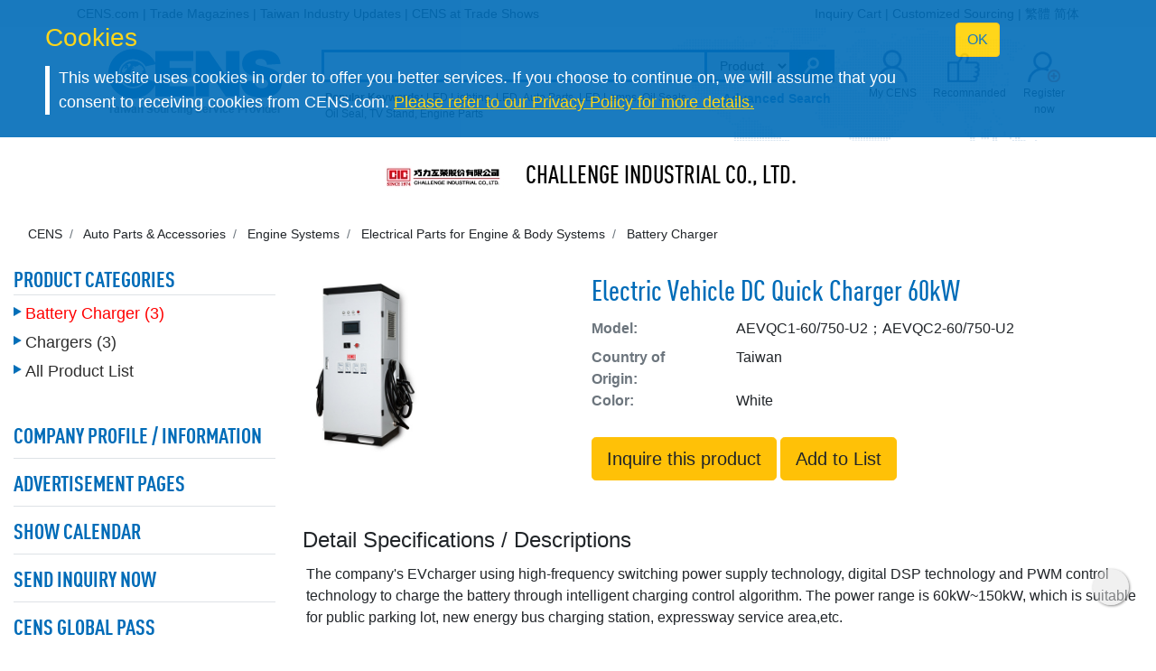

--- FILE ---
content_type: text/html
request_url: https://www.cens.com/cens/html/en/product/product_main_182444.html
body_size: 14668
content:





<!DOCTYPE html>
<html lang="en">
<head>
	<meta charset="UTF-8">
	<meta http-equiv="X-UA-Compatible" content="IE=edge">
	<meta name="viewport" content="width=device-width, initial-scale=1.0">
	<meta http-equiv="Expires" Content="-1">
	<meta name="google-translate-customization" content="792d824337b61f10-00af9d384de5527f-g5d09adac2da10855-c">
	<title>Electric Vehicle DC Quick Charger  60kW | Battery Charger | Electrical Parts for Engine & Body Systems | Engine Systems | Auto Parts & Accessories | CENS.com</title>
    <meta name="description" content="Electric Vehicle DC Quick Charger  60kW, Model: AEVQC1-60/750-U2；AEVQC2-60/750-U2, The company&#39;s EVcharger using high-frequency switching power supply technology, digital DSP technology and PWM control technology to charge the battery through intelligent charging control algorithm. The power range is 60kW~150kW, which is suitable for public parking lot, new energy bus charging station, expressway service area,etc.  Input voltage：AC380V（3P＋N＋PE） Output voltage：DC250-750V (Continuously adjustable) Output rated power：60kW；120kW" />
    <meta name="keywords" content="Electric Vehicle DC Quick Charger  60kW, The company's EVcharger using high-frequency switching power supply technology, digital DSP technology and PWM control technology to charge the battery through intelligent charging control algorithm...." />
	<meta property="og:title" content="Electric Vehicle DC Quick Charger  60kW | Battery Charger | Electrical Parts for Engine & Body Systems | Engine Systems | Auto Parts & Accessories | CENS.com">
	<meta property="og:type" content="website">
	<meta property="og:url" content="https://www.cens.com/cens/html/en/product/product_main_182444.html">
	<meta property="og:image" content="https://www.cens.com/cens/supplier/29027/product/182444/MED.jpg">
	<meta property="og:site_name" content="CENS.com">
  
	<meta property="og:description" content="Model: AEVQC1-60/750-U2；AEVQC2-60/750-U2, The company&#39;s EVcharger using high-frequency switching power supply technology, digital DSP technology and PWM control technology to charge the battery through intelligent charging control algorithm....">
	<meta property="article:author" content="https://www.facebook.com/CENS.com.Buyerservice">
	<meta property="article:publisher" content="https://www.facebook.com/CENS.com.Buyerservice">
	<meta name="URL" content="https://www.cens.com/cens/html/en/product/product_main_182444.html">

	<link rel="canonical" href="https://www.cens.com/cens/html/en/product/product_main_182444.html" />
	<link rel="amphtml" href="https://www.cens.com/censv1/en/product_main_amp.jsp?PRD_ID=182444">

	<link rel="alternate" hreflang="en" href="https://www.cens.com/cens/html/en/product/product_main_182444.html" />
	<link rel="alternate" hreflang="zh-Hans" href="https://www.cens.com/cens/html/gb/product/product_main_182444.html" />
	<link rel="alternate" hreflang="zh-Hant" href="https://www.cens.com/cens/html/zh/product/product_main_182444.html" />

	<!--original CSS-->
	<link rel="stylesheet" type="text/css" href="/cens/css/style-rwd.css">
	<link rel="stylesheet" type="text/css" href="/cens/css/style.css">
	<!-- Bootstrap CSS -->
	<link rel="stylesheet" type="text/css" href="/cens/css/bootstrap.css">

	<!-- Owl Stylesheets -->
	<link href="/cens/js/OwlCarousel2-2.3.4/docs/assets/owlcarousel/assets/owl.carousel.min.css" rel="stylesheet" type="text/css">
	<link href="/cens/js/OwlCarousel2-2.3.4/docs/assets/owlcarousel/assets/owl.theme.default.min.css" rel="stylesheet" type="text/css">

	<script language="javascript" type="text/javascript" src="/cens/js/jquerymin.js"></script>

  <!-- JSON-LD -->
  <script type="application/ld+json">
		{
			"@context" : "http://schema.org",
			"@type" : "Product",
			"name" : "Electric Vehicle DC Quick Charger  60kW",
			"image" : "https://www.cens.com/cens/supplier/29027/product/182444/BIG.jpg",
			"description" : "Model: AEVQC1-60/750-U2；AEVQC2-60/750-U2, The company&#39;s EVcharger using high-frequency switching power supply technology, digital DSP technology and PWM control technology to charge the battery through intelligent charging control algorithm....",
			"offers" : {
				"@type" : "Offer",
				"url" : "https://www.cens.com/cens/html/en/product/product_main_182444.html",
				"availability": "in_stock",
				"seller": {
					"@type": "Organization",
					"name": "CHALLENGE INDUSTRIAL CO., LTD."
				}
			}
		}
  </script>
</head>
<body >


<!-- Google Tag Manager (noscript) -->
<noscript><iframe src="https://www.googletagmanager.com/ns.html?id=GTM-NWQQ594"
height="0" width="0" style="display:none;visibility:hidden"></iframe></noscript>
<!-- End Google Tag Manager (noscript) -->


  
		<script language="JavaScript" type="text/javascript">
	function SetCookie(name){
	//設定cookies
			var exp  = new Date("December 31, 9999");
			var thisTime = new Date();
			document.cookie = name + "="+ thisTime.getTime() + ";expires=" + exp.toGMTString() + ";path=/";
	}
	function getCookie(name){
		//取cookies
		var arr = document.cookie.match(new RegExp("(^| )"+name+"=([^;]*)(;|$)"));
		if(arr != null) return unescape(arr[2]); return null;
	}

	function confirmCookie(){
			SetCookie("TTS-GDPR");
			removeStyle();
	}

	function removeStyle(){
		document.getElementById("cookies").style.display = "none";
	}

	function checkGDPR(){
			var tett= getCookie("TTS-GDPR");
			if(tett==null){
				document.getElementById("cookies").style.display = "block";
			} else {
				removeStyle();
			}
	}
	</script>

	<script>
 $(document).ready(function(){
    checkGDPR();
  });
	</script>

	<header class="pt-5 pt-md-0">
		<div class="container-fluid" style="background-color: #F5F5F5;">
			<div class="container">
				<ul class="topnav mb-0">
					<li class="float-left">
						<a href="/cens/html/en/">CENS.com</a> | <a href="/cens/html/en/publication/pub_list.html">Trade Magazines</a> | <a href="/cens/html/en/news/news_home.html">Taiwan Industry Updates</a> | <a href="/cens/html/en/exhibition/exh_home.html">CENS at Trade Shows</a>
					</li>
					<li class="float-right">
						<a href="/censv1/en/inquirycart.jsp">Inquiry Cart</a> |
						
						<a href="/censv1/en/contactus.jsp?getcode=nocost">Customized Sourcing</a> | <a href="/cens/html/zh/supplier/supplier_home_29027.html">繁體</a> <a href="/cens/html/gb/supplier/supplier_home_29027.html">简体</a>
						
					</li>
				</ul>

				<ul class="topnav-mobile fixed-top">
					<li class="menu-icon">
						<a tabindex="0" type="button" aria-controls="all-category" aria-expanded="false" aria-label="open PRODUCT CATEGORIES" href="#"><svg aria-hidden="true" focusable="false" data-prefix="fas" data-icon="bars" class="svg-inline--fa fa-bars fa-w-14" role="img" xmlns="http://www.w3.org/2000/svg" viewBox="0 0 448 512"><path fill="currentColor" d="M16 132h416c8.837 0 16-7.163 16-16V76c0-8.837-7.163-16-16-16H16C7.163 60 0 67.163 0 76v40c0 8.837 7.163 16 16 16zm0 160h416c8.837 0 16-7.163 16-16v-40c0-8.837-7.163-16-16-16H16c-8.837 0-16 7.163-16 16v40c0 8.837 7.163 16 16 16zm0 160h416c8.837 0 16-7.163 16-16v-40c0-8.837-7.163-16-16-16H16c-8.837 0-16 7.163-16 16v40c0 8.837 7.163 16 16 16z"></path></svg></a>
					</li>
					<li class="nlogo-mobile"><a href="https://www.cens.com/"><img alt="menu icon" src="https://www.cens.com/cens/images/logo-m.png"></a></li>
					<li class="tool">
						<a tabindex="0" class="tool-icon view-search" aria-label="open search" aria-controls="search-main" aria-expanded="false" href="#"><svg aria-hidden="true" focusable="false" data-prefix="fas" data-icon="search" class="svg-inline--fa fa-search fa-w-16" role="img" xmlns="http://www.w3.org/2000/svg" viewBox="0 0 512 512"><path fill="currentColor" d="M505 442.7L405.3 343c-4.5-4.5-10.6-7-17-7H372c27.6-35.3 44-79.7 44-128C416 93.1 322.9 0 208 0S0 93.1 0 208s93.1 208 208 208c48.3 0 92.7-16.4 128-44v16.3c0 6.4 2.5 12.5 7 17l99.7 99.7c9.4 9.4 24.6 9.4 33.9 0l28.3-28.3c9.4-9.4 9.4-24.6.1-34zM208 336c-70.7 0-128-57.2-128-128 0-70.7 57.2-128 128-128 70.7 0 128 57.2 128 128 0 70.7-57.2 128-128 128z"></path></svg></a>
						<a tabindex="0" class="tool-icon" aria-label="Inquiry cart" href="https://www.cens.com/censv1/en/inquirycart.jsp"><svg aria-hidden="true" focusable="false" data-prefix="fas" data-icon="shopping-cart" class="svg-inline--fa fa-shopping-cart fa-w-18" role="img" xmlns="http://www.w3.org/2000/svg" viewBox="0 0 576 512"><path fill="currentColor" d="M528.12 301.319l47.273-208C578.806 78.301 567.391 64 551.99 64H159.208l-9.166-44.81C147.758 8.021 137.93 0 126.529 0H24C10.745 0 0 10.745 0 24v16c0 13.255 10.745 24 24 24h69.883l70.248 343.435C147.325 417.1 136 435.222 136 456c0 30.928 25.072 56 56 56s56-25.072 56-56c0-15.674-6.447-29.835-16.824-40h209.647C430.447 426.165 424 440.326 424 456c0 30.928 25.072 56 56 56s56-25.072 56-56c0-22.172-12.888-41.332-31.579-50.405l5.517-24.276c3.413-15.018-8.002-29.319-23.403-29.319H218.117l-6.545-32h293.145c11.206 0 20.92-7.754 23.403-18.681z"></path></svg></a>
						<a tabindex="0" class="tool-icon view-ellipsis" aria-label="View More" aria-controls="tool-view" aria-expanded="false" href="#"><svg aria-hidden="true" focusable="false" data-prefix="fas" data-icon="ellipsis-v" class="svg-inline--fa fa-ellipsis-v fa-w-6" role="img" xmlns="http://www.w3.org/2000/svg" viewBox="0 0 192 512"><path fill="currentColor" d="M96 184c39.8 0 72 32.2 72 72s-32.2 72-72 72-72-32.2-72-72 32.2-72 72-72zM24 80c0 39.8 32.2 72 72 72s72-32.2 72-72S135.8 8 96 8 24 40.2 24 80zm0 352c0 39.8 32.2 72 72 72s72-32.2 72-72-32.2-72-72-72-72 32.2-72 72z"></path></svg></a>
					</li>
				</ul>
				<style>
				.topnav-mobile svg {
					color: #006CB8;
					width: 1.5rem;
					height: 1.5rem;
					margin: 0 0.5rem;
				}
				.sidebar-close {
					color: #006CB8;
				}
				.sidebar-close svg {
					width: 1.5rem;
					height: 1.5rem;
				}
				</style>
			</div>
		</div>

		<aside id="cookies" class="container-fluid" style="display:none">
			<div class="row">
				<div class="col-sm-10">
					<h3>Cookies</h3>
					<p>This website uses cookies in order to offer you better services. If you choose to continue on, we will assume that you consent to receiving cookies from CENS.com.  <a target="_blank" href="https://www.cens.com/censv1/en/privacy.jsp">Please refer to our Privacy Policy for more details.</a></p>
				</div>
				<div class="col-sm-2 cookies-ok">
					<button type="button" onclick="confirmCookie();" class="btn btn-warning">OK</button>
				</div>
			</div>
		</aside>

		<nav id="all-category" class="sidebar" side="left">
		    <div class="d-flex" style="align-items:center">
           <div class="d-flex mr-2 sidebar-close" role="button" tabindex="0">
               <svg aria-hidden="true" focusable="false" data-prefix="fas" data-icon="angle-left" class="svg-inline--fa fa-angle-left fa-w-8" role="img" xmlns="http://www.w3.org/2000/svg" viewBox="0 0 256 512"><path fill="currentColor" d="M31.7 239l136-136c9.4-9.4 24.6-9.4 33.9 0l22.6 22.6c9.4 9.4 9.4 24.6 0 33.9L127.9 256l96.4 96.4c9.4 9.4 9.4 24.6 0 33.9L201.7 409c-9.4 9.4-24.6 9.4-33.9 0l-136-136c-9.5-9.4-9.5-24.6-.1-34z"></path></svg>
           </div>
            <h5 class="cens_color m-0">PRODUCT CATEGORIES</h5>
        </div>

        <hr>

			
			<ul class="industry">
				<li class="oyh"><a href="/cens/html/en/category/Auto-Parts-&-Accessories/Auto-Parts-&-Accessories.html" data-collapse="#none">Auto Parts and Accessories</a></li>
				<li class="oyh"><a href="/cens/html/en/category/Machinery-&-Machine-Tools/Machinery-&-Machine-Tools.html" data-collapse="#none">Machinery & Machine Tools</a></li>
				<li class="oyh"><a href="/cens/html/en/category/Hardware-&-Tools/Hardware-&-Tools.html" data-collapse="#none">Hardware and Tools</a></li>
				<li class="oyh"><a href="/cens/html/en/category/Furniture,-Parts-&-Accessories/Furniture,-Parts-&-Accessories.html" data-collapse="#none">Furniture, Parts & Accessories</a></li>
				<li class="oyh"><a href="/cens/html/en/category/Lighting-&-LEDs/Lighting-&-LEDs.html" data-collapse="#none">Lighting & LEDs</a></li>
				<li class="oyh"><a href="/cens/html/en/category/Motorcycles-&-Powersports/Motorcycles-&-Powersports.html" data-collapse="#none">Motorcycles & Powersports</a></li>
				<li class="oyh"><a href="/cens/html/en/category/Industrial-Parts-&-Services/Industrial-Parts-&-Services.html" data-collapse="#none">Industrial Parts & Services</a></li>
				<li class="oyh"><a href="/cens/html/en/category/Screws-&-Fasteners/Screws-&-Fasteners.html" data-collapse="#none">Screws & Fasteners</a></li>
				<li class="oyh"><a href="/cens/html/en/category/Electronics-&-Computers/Electronics-&-Computers.html" data-collapse="#none">Electronics & Computers</a></li>
				<li class="oyh"><a data-collapse="#gtarp">Garden Tools and Products</a></li>
				<li class="oyh"><a href="/cens/html/en/category/General-Items/General-Items.html" data-collapse="#none">More</a></li>
			</ul>
			<ul id="none"></ul>
			<div class="industry-list sidebar" side="left">
				<ul id="apaa">
					<li class="il-title">
						<div class="mr-2 sidebar-close" role="button" tabindex="0">
							<i class="fa fa-1x fa-angle-double-left"></i>
						</div>
                    	<a href="/cens/html/en/category/Auto-Parts-&-Accessories/Auto-Parts-&-Accessories.html">Auto Parts and Accessories</a>
					</li>
					<ul class="s-il">
						<li><a href="/cens/html/en/category/Auto-Parts-&-Accessories/Auto-Lamps/Auto-Lamps.html"><i class="fa fa-caret-right"></i>Auto Lamps</a>
							<ul class="list-items">
								<li><a href="/cens/html/en/category/Auto-Parts-&-Accessories/Auto-Lamps/Head-Lamps.html">Head Lamps</a></li>
								<li><a href="/cens/html/en/category/Auto-Parts-&-Accessories/Auto-Lamps/Fog-Lamps.html">Fog Lamps</a></li>
								<li><a href="/cens/html/en/category/Auto-Parts-&-Accessories/Auto-Lamps/Signal-Lamps.html">Signal Lamps</a></li>
							</ul>
						</li>
						<li><a href="/cens/html/en/category/Auto-Parts-&-Accessories/Body-Systems/Body-Systems.html"><i class="fa fa-caret-right"></i>Body systems</a>
							<ul class="list-items">
								<li><a href="/cens/html/en/category/Auto-Parts-&-Accessories/Body-Systems/Body-Parts.html">Body Parts</a></li>
								<li><a href="/cens/html/en/category/Auto-Parts-&-Accessories/Body-Systems/Grilles.html">Grilles</a></li>
								<li><a href="/cens/html/en/category/Auto-Parts-&-Accessories/Body-Systems/Chassis-Parts.html">Chassis Parts</a></li>
							</ul>
						</li>
						<li><a href="/cens/html/en/category/Auto-Parts-&-Accessories/Car-Mirrors/Car-Mirrors.html"><i class="fa fa-caret-right"></i>Car Mirrors</a></li>
						<li><a href="/cens/html/en/category/Auto-Parts-&-Accessories/Engine-Parts/Engine-Parts.html"><i class="fa fa-caret-right"></i>Engine Parts</a>
							<ul class="list-items">
								<li><a href="/cens/html/en/category/Auto-Parts-&-Accessories/Engine-Fittings/Engine-Fittings.html">Engine Fittings</a></li>
								<li><a href="/cens/html/en/category/Auto-Parts-&-Accessories/Pumps/Pumps.html">Pumps</a></li>
							</ul>
						</li>
						<li><a href="/cens/html/en/category/Auto-Parts-&-Accessories/Suspension-Systems/Suspension-Systems.html"><i class="fa fa-caret-right"></i>Suspension Systems</a>
							<ul class="list-items">
								<li><a href="/cens/html/en/category/Auto-Parts-&-Accessories/Suspension-Systems/Control-Arms-(Suspension-Arms).html">Control Arms</a></li>
								<li><a href="/cens/html/en/category/Auto-Parts-&-Accessories/Suspension-Systems/Shock-Absorbers.html">Shock Absorbers</a></li>
							</ul>
						</li>
						<li><a href="/cens/html/en/category/Auto-Parts-&-Accessories/Special-purpose-Vehicle-Parts-&-Accessories/Special-purpose-Vehicle-Parts-&-Accessories.html"><i class="fa fa-caret-right"></i>Special-purpose Vehicle Parts & Accessories</a></li>
						<li><a href="/cens/html/en/category/Auto-Parts-&-Accessories/Power-Transmission-Systems/Power-Transmission-Systems.html"><i class="fa fa-caret-right"></i>Power Transmission Systems</a>
							<ul class="list-items">
								<li><a href="/cens/html/en/category/Auto-Parts-&-Accessories/Power-Transmission-Systems/Gears.html">Gears</a></li>
								<li><a href="/cens/html/en/category/Auto-Parts-&-Accessories/Power-Transmission-Systems/C.V.-Joints.html">C.V. Joints</a></li>
							</ul>
						</li>
						<li><a href="/cens/html/en/category/Auto-Parts-&-Accessories/Wheels,-Tires,-Accessories/Wheels,-Tires,-Accessories.html"><i class="fa fa-caret-right"></i>Wheels, Tires, Accessories</a></li>
						<li class="more-industry"><a href="/cens/html/en/category/Auto-Parts-&-Accessories/Auto-Parts-&-Accessories.html">More Categories</a></li>
					</ul>
				</ul>

				<ul id="mmt">
					<li class="il-title">
					<div class="mr-2 sidebar-close" role="button" tabindex="0">
                    <i class="fa fa-1x fa-angle-double-left"></i></div>
                    <a href="/cens/html/en/category/Machinery-&-Machine-Tools/Machinery-&-Machine-Tools.html">Machinery & Machine Tools</a></li>
					<ul class="s-il">
						<li><a href="/cens/html/en/category/Machinery-&-Machine-Tools/Plastic-Processing-Machinery/Plastic-Processing-Machinery.html"><i class="fa fa-caret-right"></i>Machinery for Processing Plastics</a>
							<ul class="list-items">
								<li><a href="/cens/html/en/category/Machinery-&-Machine-Tools/Plastic-Processing-Machinery/Plastic-Injection-Molding-Machines.html">Plastic Injection Molding Machines</a></li>
								<li><a href="/cens/html/en/category/Machinery-&-Machine-Tools/Plastic-Processing-Machinery/Inflation-Tubular-Film-making-Machines.html">Inflation Tubular Film-making Machines</a></li>
								<li><a href="/cens/html/en/category/Machinery-&-Machine-Tools/Plastic-Processing-Machinery/Plastic-Extruders.html">Plastic Extruders</a></li>
								<li><a href="/cens/html/en/category/Machinery-&-Machine-Tools/Plastic-Processing-Machinery/Plastic-Bag-Making-Machines.html">Plastic Bag Making Machines</a></li>
							</ul>
						</li>
						<li><a href="/cens/html/en/category/Machinery-&-Machine-Tools/Packaging-Machinery/Packaging-Machinery.html"><i class="fa fa-caret-right"></i>Packaging Machinery</a>
							<ul class="list-items">
								<li><a href="/cens/html/en/category/Machinery-&-Machine-Tools/Packaging-Machinery/Bag-Sealing-Machines-(Sealing-Machines).html">Bag Sealing Machines</a></li>
		                        <li><a href="/cens/html/en/category/Machinery-&-Machine-Tools/Packaging-Machinery/Strapping-Machines.html">Strapping Machines</a></li>
		                        <li><a href="/cens/html/en/category/Machinery-&-Machine-Tools/Packaging-Machinery/Marking-and-Labeling-Machines.html">Marking and Labeling Machines</a></li>
		    					<li><a href="/cens/html/en/category/Machinery-&-Machine-Tools/Packaging-Machinery/Slitting-and-Rewinding-Machines.html">Slitting and Rewinding Machines</a></li>
							</ul>
						</li>
						<li><a href="/cens/html/en/category/Machinery-&-Machine-Tools/Rubber-Processing-Machinery/Rubber-Processing-Machinery.html"><i class="fa fa-caret-right"></i>Rubber Processing Machinery</a></li>
		                <li><a href="/cens/html/en/category/Machinery-&-Machine-Tools/Printing-Presses/Printing-Presses.html"><i class="fa fa-caret-right"></i>Printing Presses</a></li>
		                <li><a href="/cens/html/en/category/Machinery-&-Machine-Tools/Woodworking-Machinery/Woodworking-Machinery.html"><i class="fa fa-caret-right"></i>Woodworking Machinery</a></li>
		                <li><a href="/cens/html/en/category/Machinery-&-Machine-Tools/Food-And-Beverage-Machinery/Food-And-Beverage-Machinery.html"><i class="fa fa-caret-right"></i>Machinery for the Food and Beverage Industries</a></li>
		                <li><a href="/cens/html/en/category/Machinery-&-Machine-Tools/Machinery-&-Machine-Tools.html"><i class="fa fa-caret-right"></i>Machine Tools and Metal Processing Machines</a>
		                    <ul class="list-items">
		                        <li><a href="/cens/html/en/category/Machinery-&-Machine-Tools/Lathes/Lathes.html">Lathes</a></li>
		                        <li><a href="/cens/html/en/category/Machinery-&-Machine-Tools/Drilling-Machines/Drilling-Machines.html">Drilling Machines</a></li>
		                        <li><a href="/cens/html/en/category/Machinery-&-Machine-Tools/Grinding-Machines/Grinding-Machines.html">Grinding Machines</a></li>
		                		<li><a href="/cens/html/en/category/Machinery-&-Machine-Tools/Milling-Machines/Milling-Machines.html">Milling Machines</a></li>
		                	</ul>
		                </li>
		                <li class="more-industry"><a href="/cens/html/en/category/Machinery-&-Machine-Tools/Machinery-&-Machine-Tools.html">More Categories</a></li>
					</ul>
				</ul>

				<ul id="hat">
					<li class="il-title">
					<div class="mr-2 sidebar-close" role="button" tabindex="0">
                    <i class="fa fa-1x fa-angle-double-left"></i></div>
					<a href="/cens/html/en/category/Hardware-&-Tools/Hardware-&-Tools.html">Hardware and Tools</a></li>
					<ul class="s-il">
		                <li><i class="fa fa-caret-right"></i>Bathroom Equipment
		                    <ul class="list-items">
		                        <li><a href="/cens/html/en/category/Hardware-&-Tools/Sanitary-Engineering/Sanitary-Engineering.html">Sanitary Engineering</a></li>
		                        <li><a href="/cens/html/en/category/Hardware-&-Tools/Fittings,-Valves/Fittings,-Valves.html">Fittings & Valves</a></li>
		                	</ul>
		                </li>
		                <li><a href="/cens/html/en/category/Hardware-&-Tools/Fasteners/Fasteners.html"><i class="fa fa-caret-right"></i>Fasteners</a>
		                    <ul class="list-items">
		                        <li><a href="/cens/html/en/category/Hardware-&-Tools/Fasteners/Nuts.html">Nuts</a></li>
		                        <li><a href="/cens/html/en/category/Hardware-&-Tools/Fasteners/Screws.html">Screws</a></li>
		                        <li><a href="/cens/html/en/category/Hardware-&-Tools/Fasteners/Springs.html">Springs</a></li>
		                	</ul>
		                </li>
		                <li><a href="/cens/html/en/category/Hardware-&-Tools/Furniture-Hardware-and-Decorative-Building-Materials/Furniture-Hardware-and-Decorative-Building-Materials.html"><i class="fa fa-caret-right"></i>Furniture hardware and Decorative building materials</a>
		                    <ul class="list-items">
		                        <li><a href="/cens/html/en/category/Hardware-&-Tools/Furniture-Hardware-and-Decorative-Building-Materials/Handles.html">Handles</a></li>
		                        <li><a href="/cens/html/en/category/Hardware-&-Tools/Furniture-Hardware-and-Decorative-Building-Materials/Locks.html">Locks</a></li>
		                        <li><a href="/cens/html/en/category/Hardware-&-Tools/Furniture-Hardware-and-Decorative-Building-Materials/Door-and-window-accessories.html">Door & Window accessories</a></li>
		                	</ul>
		                </li>
		                <li><a href="/cens/html/en/category/Hardware-&-Tools/Industrial-Hardware/Industrial-Hardware.html"><i class="fa fa-caret-right"></i>Industrial Hardware</a>
		                    <ul class="list-items">
		                        <li><a href="/cens/html/en/category/Hardware-&-Tools/Industrial-Hardware/Punched,-lathed,-pressed-products.html">Punched, Lathed, Pressed products</a></li>
		                        <li><a href="/cens/html/en/category/Hardware-&-Tools/Industrial-Hardware/Valves,-accessories.html">Valves & Accessories</a></li>
		                	</ul>
		                </li>
		                <li><i class="fa fa-caret-right"></i>Garden Related Products
		                    <ul class="list-items">
		                        <li><a href="/cens/html/en/category/Hardware-&-Tools/Garden-Lighting-and-Water-Technology/Garden-Lighting-and-Water-Technology.html">Lighting and Water technology</a></li>
		                        <li><a href="/cens/html/en/category/Hardware-&-Tools/Garden-machinery/Garden-machinery.html">Garden machinery</a></li>
		                	</ul>
		                </li>
		                <li><i class="fa fa-caret-right"></i>Non-powered Hand Tools
		                    <ul class="list-items">
		                        <li><a href="/cens/html/en/category/Hardware-&-Tools/Wrenches,-Spanners/Wrenches,-Spanners.html">Wrenches</a></li>
		                        <li><a href="/cens/html/en/category/Hardware-&-Tools/Screwdrivers,-Rivet-Nut-Tools/Screwdrivers,-Rivet-Nut-Tools.html">Screwdrivers</a></li>
		                        <li><a href="/cens/html/en/category/Hardware-&-Tools/Vehicle-Repair-Tools-&-Equipment/Vehicle-Repair-Tools-&-Equipment.html">Vehicle repair tools & Equipment</a></li>
		                        <li><a href="/cens/html/en/category/Hardware-&-Tools/Garden-Tools/Garden-Tools.html">Garden tools</a></li>
		                        <li><a href="/cens/html/en/category/Hardware-&-Tools/Craftsmen-use-tools-_-Painting-Tools-_-Masonry-Tools/Craftsmen-use-tools-_-Painting-Tools-_-Masonry-Tools.html">Craftsmen-use-tools, Painting tools & Masonry tools</a></li>
		                	</ul>
		                </li>
		                <li><a href="/cens/html/en/category/Hardware-&-Tools/Hydraulic-hand-tools/Hydraulic-hand-tools.html"><i class="fa fa-caret-right"></i>Hydraulic hand tools</a></li>
		                <li><a href="/cens/html/en/category/Hardware-&-Tools/Powered-hand-tools/Powered-hand-tools.html"><i class="fa fa-caret-right"></i>Powered hand tools</a></li>
		                <li><a href="/cens/html/en/category/Hardware-&-Tools/Pneumatic-Hand-Tools/Pneumatic-Hand-Tools.html"><i class="fa fa-caret-right"></i>Pneumatic hand tools</a>
		                    <ul class="list-items">
		                        <li><a href="/cens/html/en/category/Hardware-&-Tools/Pneumatic-Hand-Tools/Impact-wrenches-&-air-sockets.html">Impact wrenches & air sockets</a></li>
		                        <li><a href="/cens/html/en/category/Hardware-&-Tools/Pneumatic-Hand-Tools/Air-sanders.html">Air sanders</a></li>
		                        <li><a href="/cens/html/en/category/Hardware-&-Tools/Pneumatic-Hand-Tools/Air-spray-guns.html">Air spray guns</a></li>
		                	</ul>
		                </li>
		                <li class="more-industry"><a href="/cens/html/en/category/Hardware-&-Tools/Hardware-&-Tools.html">More Categories</a></li>
					</ul>
				</ul>

				<ul id="fpa">
					<li class="il-title">
					<div class="mr-2 sidebar-close" role="button" tabindex="0">
                    <i class="fa fa-1x fa-angle-double-left"></i></div>
                    <a href="/cens/html/en/category/Furniture,-Parts-&-Accessories/Furniture,-Parts-&-Accessories.html">Furniture, Parts & Accessories</a></li>
					<ul class="s-il">
		                <li><a href="/cens/html/en/category/Furniture,-Parts-&-Accessories/Bathroom-Furniture_Accessories/Bathroom-Furniture_Accessories.html"><i class="fa fa-caret-right"></i>Bathroom Furniture/Accessories</a></li>
		                <li><a href="/cens/html/en/category/Furniture,-Parts-&-Accessories/Home-Furniture/Home-Furniture.html"><i class="fa fa-caret-right"></i>Home & Indoor Furniture</a></li>
		                <li><a href="/cens/html/en/category/Furniture,-Parts-&-Accessories/Houseware-&-Kitchenware-_-Kitchen-Furniture/Houseware-&-Kitchenware-_-Kitchen-Furniture.html"><i class="fa fa-caret-right"></i>Houseware, Kitchenware& Kitchen Furniture</a></li>
		                <li><a href="/cens/html/en/category/Furniture,-Parts-&-Accessories/Office-Furniture/Office-Furniture.html"><i class="fa fa-caret-right"></i>Office Furniture</a></li>
		                <li><a href="/cens/html/en/category/Furniture,-Parts-&-Accessories/Outdoor-Furniture/Outdoor-Furniture.html"><i class="fa fa-caret-right"></i>Outdoor Furniture</a></li>
		                <li><a href="/cens/html/en/category/Furniture,-Parts-&-Accessories/Department-Store_Hospital-and-Public-Area-Use-Furniture/Department-Store_Hospital-and-Public-Area-Use-Furniture.html"><i class="fa fa-caret-right"></i>Department Store, Hospital and Public-Area Use Furniture</a></li>
		                <li><a href="/cens/html/en/category/Furniture,-Parts-&-Accessories/Baby's-and-Children's-Furniture/Baby's-and-Children's-Furniture.html"><i class="fa fa-caret-right"></i>Baby's and Children's Furniture</a></li>
		                <li><a href="/cens/html/en/category/Furniture,-Parts-&-Accessories/Semi-finished-Furniture,-Hardware-Parts-and-Accessories/Semi-finished-Furniture,-Hardware-Parts-and-Accessories.html"><i class="fa fa-caret-right"></i>Semi-finished Furniture, Hardware Parts and Accessories</a></li>
		                <li class="more-industry"><a href="/cens/html/en/category/Furniture,-Parts-&-Accessories/Furniture,-Parts-&-Accessories.html">More Categories</a></li>
					</ul>
				</ul>

				<ul id="ll">
					<li class="il-title">
					<div class="mr-2 sidebar-close" role="button" tabindex="0">
                    <i class="fa fa-1x fa-angle-double-left"></i></div>
                    <a href="/cens/html/en/category/Lighting-&-LEDs/Lighting-&-LEDs.html">Lighting & LEDs</a></li>
					<ul class="s-il">
		                <li><a href="/cens/html/en/category/Lighting-&-LEDs/LED-&-Applications/LED-&-Applications.html"><i class="fa fa-caret-right"></i>LED & Applications</a>
		                	<ul class="list-items">
		                        <li><a href="/cens/html/en/category/Lighting-&-LEDs/LED-&-Applications/LEDs.html">LEDs</a></li>
		                        <li><a href="/cens/html/en/category/Lighting-&-LEDs/LED-&-Applications/LED-Lamps.html">LED Lamps</a></li>
		                        <li><a href="/cens/html/en/category/Lighting-&-LEDs/LED-&-Applications/LED-Bulbs.html">LED Bulbs</a></li>
		                	</ul>
		                </li>
		                <li><a href="/cens/html/en/category/Lighting-&-LEDs/Home-Lighting/Home-Lighting.html"><i class="fa fa-caret-right"></i>Home Lighting</a>
		                	<ul class="list-items">
		                        <li><a href="/cens/html/en/category/Lighting-&-LEDs/Home-Lighting/Ceiling-Mounts.html">Ceiling Mounts</a></li>
		                        <li><a href="/cens/html/en/category/Lighting-&-LEDs/Home-Lighting/Table-Lamps.html">Table Lamps</a></li>
		                        <li><a href="/cens/html/en/category/Lighting-&-LEDs/Home-Lighting/Wall-Lamps.html">Wall Lamps</a></li>
		                	</ul>
		                </li>
		                <li><a href="/cens/html/en/category/Lighting-&-LEDs/Commercial-Use-Lights/Commercial-Use-Lights.html"><i class="fa fa-caret-right"></i>Commercial-Use Lights</a>
		                	<ul class="list-items">
		                        <li><a href="/cens/html/en/category/Lighting-&-LEDs/Commercial-Use-Lights/Downlights.html">Downlights</a></li>
		                        <li><a href="/cens/html/en/category/Lighting-&-LEDs/Commercial-Use-Lights/Outdoor-Lights-_-Streetlights-_-Work-Lights.html">Outdoor Lights & Streetlights</a></li>
		                        <li><a href="/cens/html/en/category/Lighting-&-LEDs/Commercial-Use-Lights/Spotlights_Searchlights.html">Spotlights & Searchlights</a></li>
		                	</ul>
		                </li>
		                <li><a href="/cens/html/en/category/Lighting-&-LEDs/Light-Source-Products/Light-Source-Products.html"><i class="fa fa-caret-right"></i>Light Source Products</a>
		                	<ul class="list-items">
		                        <li><a href="/cens/html/en/category/Lighting-&-LEDs/Light-Source-Products/Energy-Saving-Lamps.html">Energy-Saving Lamps</a></li>
		                        <li><a href="/cens/html/en/category/Lighting-&-LEDs/Light-Source-Products/Tube-Lights-_-Fluorescent-Lamps.html">Tube Lights & Fluorescent Lamps</a></li>
		                        <li><a href="/cens/html/en/category/Lighting-&-LEDs/Commercial-Use-Lights/Spotlights_Searchlights.html">Spotlights & Searchlights</a></li>
		                	</ul>
		                </li>
		                <li><a href="/cens/html/en/category/Lighting-&-LEDs/Special-Purpose-Lights/Special-Purpose-Lights.html"><i class="fa fa-caret-right"></i>Special-Purpose Lights</a></li>
		                <li><a href="/cens/html/en/category/Lighting-&-LEDs/CCFL-&-Applications/CCFL-&-Applications.html"><i class="fa fa-caret-right"></i>CCFL & Applications</a></li>
		                <li><a href="/cens/html/en/category/Lighting-&-LEDs/Lighting-Accessories/Lighting-Accessories.html"><i class="fa fa-caret-right"></i>Lighting Accessories</a>
							<ul class="list-items">
		                        <li><a href="/cens/html/en/category/Lighting-&-LEDs/Lighting-Accessories/Electronic-Ballasts.html">Electronic Ballasts</a></li>
		                        <li><a href="/cens/html/en/category/Lighting-&-LEDs/Lighting-Accessories/Hardware-Fittings.html">Hardware Fittings</a></li>
		                	</ul>
		                </li>
		                <li class="more-industry"><a href="/cens/html/en/category/Lighting-&-LEDs/Lighting-&-LEDs.html">More Categories</a></li>
					</ul>
				</ul>

				<ul id="mp">
					<li class="il-title">
					<div class="mr-2 sidebar-close" role="button" tabindex="0">
                    <i class="fa fa-1x fa-angle-double-left"></i></div>
                    <a href="/cens/html/en/category/Motorcycles-&-Powersports/Motorcycles-&-Powersports.html">Motorcycles & Powersports</a></li>
					<ul class="s-il">
		                <li><a href="/cens/html/en/category/Motorcycles-&-Powersports/Assembled-Vehicles/Assembled-Vehicles.html"><i class="fa fa-caret-right"></i>Assembled Vehicles</a></li>
		                <li><a href="/cens/html/en/category/Motorcycles-&-Powersports/Powersports-Engines-&-Parts/Powersports-Engines-&-Parts.html"><i class="fa fa-caret-right"></i>Engines & Parts</a></li>
		                <li><a href="/cens/html/en/category/Motorcycles-&-Powersports/Powersports-Transmission-Systems-&-Parts/Powersports-Transmission-Systems-&-Parts.html"><i class="fa fa-caret-right"></i>Transmission Systems & Parts</a></li>
		                <li><a href="/cens/html/en/category/Motorcycles-&-Powersports/Powersports-Brake-Systems-&-Parts/Powersports-Brake-Systems-&-Parts.html"><i class="fa fa-caret-right"></i>Brake Systems & Parts</a></li>
		                <li><a href="/cens/html/en/category/Motorcycles-&-Powersports/Powersports-Lamps/Powersports-Lamps.html"><i class="fa fa-caret-right"></i>Lamps</a></li>
		                <li><a href="/cens/html/en/category/Motorcycles-&-Powersports/Powersports-Wheels-&-Tires/Powersports-Wheels-&-Tires.html"><i class="fa fa-caret-right"></i>Wheels & Tires</a></li>
		                <li><a href="/cens/html/en/category/Motorcycles-&-Powersports/Powersports-Electrical-Parts/Powersports-Electrical-Parts.html"><i class="fa fa-caret-right"></i>Electrical Parts</a></li>
		                <li><a href="/cens/html/en/category/Motorcycles-&-Powersports/Powersports-General-Accessories/Powersports-General-Accessories.html"><i class="fa fa-caret-right"></i>General Accessories</a></li>
		                <li><a href="/cens/html/en/category/Motorcycles-&-Powersports/E-Vehicle-Parts/E-Vehicle-Parts.html"><i class="fa fa-caret-right"></i>E-Vehicle Parts</a></li>
		                <li><a href="/cens/html/en/category/Motorcycles-&-Powersports/Powersports-Tools-and-Repair-Equipment/Powersports-Tools-and-Repair-Equipment.html"><i class="fa fa-caret-right"></i>Tools and Repair Equipment</a></li>
		                <li class="more-industry"><a href="/cens/html/en/category/Lighting-&-LEDs/Lighting-&-LEDs.html">More Categories</a></li>
					</ul>
				</ul>

				<ul id="ipas">
					<li class="il-title">
					<div class="mr-2 sidebar-close" role="button" tabindex="0">
                    <i class="fa fa-1x fa-angle-double-left"></i></div>
                    <a href="/cens/html/en/category/Industrial-Parts-&-Services/Industrial-Parts-&-Services.html">Industrial Parts & Services</a></li>
					<ul class="s-il">
		                <li><a href="/cens/html/en/category/Industrial-Parts-&-Services/Metal-Stamped-Parts/Metal-Stamped-Parts.html"><i class="fa fa-caret-right"></i>Metal Stamped Parts</a></li>
		                <li><a href="/cens/html/en/category/Industrial-Parts-&-Services/CNC-turned,-milled,-drilled/CNC-turned,-milled,-drilled.html"><i class="fa fa-caret-right"></i>Automatic lathed, milled, drilled, ground parts</a></li>
		                <li><a href="/cens/html/en/category/Industrial-Parts-&-Services/Formed-parts/Formed-parts.html"><i class="fa fa-caret-right"></i>Formed parts</a></li>
		                <li><a href="/cens/html/en/category/Industrial-Parts-&-Services/Casting,-Forging-and-Die-casting,-Heat-treating/Casting,-Forging-and-Die-casting,-Heat-treating.html"><i class="fa fa-caret-right"></i>Casting, Forging and Die-casting, Heat treating</a></li>
		                <li><a href="/cens/html/en/category/Industrial-Parts-&-Services/Powder-metallurgy/Powder-metallurgy.html"><i class="fa fa-caret-right"></i>Powder metallurgy</a></li>
		                <li><a href="/cens/html/en/category/Industrial-Parts-&-Services/Soldering-and-Welding-of-Tubing,-Sheet-Metal/Soldering-and-Welding-of-Tubing,-Sheet-Metal.html"><i class="fa fa-caret-right"></i>Soldering and Welding of Tubing, Sheet Metal, Wires etc.</a></li>
		                <li><a href="/cens/html/en/category/Industrial-Parts-&-Services/Plastic-Parts/Plastic-Parts.html"><i class="fa fa-caret-right"></i>Plastic Parts</a></li>
		                <li><a href="/cens/html/en/category/Industrial-Parts-&-Services/Rubber-Parts/Rubber-Parts.html"><i class="fa fa-caret-right"></i>Rubber Parts</a></li>
		                <li><a href="/cens/html/en/category/Industrial-Parts-&-Services/Surface-Treatment/Surface-Treatment.html"><i class="fa fa-caret-right"></i>Surface Treatment</a></li>
		                <li><a href="/cens/html/en/category/Industrial-Parts-&-Services/Tools,-Cutters,-Jigs,-Spindles/Tools,-Cutters,-Jigs,-Spindles.html"><i class="fa fa-caret-right"></i>Tools, Cutters, Jigs, Spindles, Grinding Wheels, Molds and Dies, Robots</a></li>
		                <li><a href="/cens/html/en/category/Industrial-Parts-&-Services/Hydrodynamic-Systems/Hydrodynamic-Systems.html"><i class="fa fa-caret-right"></i>Hydrodynamic Systems</a></li>
		                <li><a href="/cens/html/en/category/Industrial-Parts-&-Services/Transmission-System/Transmission-System.html"><i class="fa fa-caret-right"></i>Transmission System</a></li>
		                <li><a href="/cens/html/en/category/Industrial-Parts-&-Services/Testing-&-Measuring-Equipment/Testing-&-Measuring-Equipment.html"><i class="fa fa-caret-right"></i>Testing & Measuring Equipment</a></li>
		                <li><a href="/cens/html/en/category/Industrial-Parts-&-Services/Warehouse-&-Logistics-Systems/Warehouse-&-Logistics-Systems.html"><i class="fa fa-caret-right"></i>Warehouse & Logistics Systems</a></li>
		                <li><a href="/cens/html/en/category/Industrial-Parts-&-Services/Raw-Materials/Raw-Materials.html"><i class="fa fa-caret-right"></i>Raw Materials</a></li>
		                <li class="more-industry"><a href="/cens/html/en/category/Industrial-Parts-&-Services/Industrial-Parts-&-Services.html">More Categories</a></li>
					</ul>
				</ul>

				<ul id="saf">
					<li class="il-title">
					<div class="mr-2 sidebar-close" role="button" tabindex="0">
                    <i class="fa fa-1x fa-angle-double-left"></i></div>
                    <a href="/cens/html/en/category/Screws-&-Fasteners/Screws-&-Fasteners.html">Screws & Fasteners</a></li>
					<ul class="s-il">
		                <li><a href="/cens/html/en/category/Screws-&-Fasteners/Screws/Screws.html"><i class="fa fa-caret-right"></i>Screws</a></li>
		                <li><a href="/cens/html/en/category/Screws-&-Fasteners/Bolts/Bolts.html"><i class="fa fa-caret-right"></i>Bolts</a></li>
		                <li><a href="/cens/html/en/category/Screws-&-Fasteners/Nuts/Nuts.html"><i class="fa fa-caret-right"></i>Nuts</a></li>
		                <li><a href="/cens/html/en/category/Screws-&-Fasteners/Washers/Washers.html"><i class="fa fa-caret-right"></i>Washers</a></li>
		                <li><a href="/cens/html/en/category/Screws-&-Fasteners/Anchors/Anchors.html"><i class="fa fa-caret-right"></i>Anchors</a></li>
		                <li><a href="/cens/html/en/category/Screws-&-Fasteners/Rivets/Rivets.html"><i class="fa fa-caret-right"></i>Rivets</a></li>
		                <li><a href="/cens/html/en/category/Screws-&-Fasteners/Hose-Clamps-_-Clips/Hose-Clamps-_-Clips.html"><i class="fa fa-caret-right"></i>Hose Clamps / Clips</a></li>
		                <li><a href="/cens/html/en/category/Screws-&-Fasteners/Nails/Nails.html"><i class="fa fa-caret-right"></i>Nails</a></li>
		                <li><a href="/cens/html/en/category/Screws-&-Fasteners/Pins/Pins.html"><i class="fa fa-caret-right"></i>Pins</a></li>
		                <li><a href="/cens/html/en/category/Screws-&-Fasteners/Hooks/Hooks.html"><i class="fa fa-caret-right"></i>Hooks</a></li>
		                <li class="more-industry"><a href="/cens/html/en/category/Screws-&-Fasteners/Screws-&-Fasteners.html">More Categories</a></li>
					</ul>
				</ul>

				<ul id="eac">
					<li class="il-title">
					<div class="mr-2 sidebar-close" role="button" tabindex="0">
                    <i class="fa fa-1x fa-angle-double-left"></i></div>
                    <a href="/cens/html/en/category/Electronics-&-Computers/Electronics-&-Computers.html">Electronics & Computers</a></li>
					<ul class="s-il">
		                <li><a href="/cens/html/en/category/Electronics-&-Computers/Electronic-Components-&-Parts/Electronic-Components-&-Parts.html"><i class="fa fa-caret-right"></i>Electronic Components & Parts</a></li>
		                <li><a href="/cens/html/en/category/Electronics-&-Computers/Electronic-Products-and-Communications-Products/Electronic-Products-and-Communications-Products.html"><i class="fa fa-caret-right"></i>Electronic Products and Communications Products</a></li>
		                <li><a href="/cens/html/en/category/Electronics-&-Computers/Consumer-Electronics-&-Electrical-Products/Consumer-Electronics-&-Electrical-Products.html"><i class="fa fa-caret-right"></i>Consumer Electronics & Electrical Products</a></li>
		                <li><a href="/cens/html/en/category/Electronics-&-Computers/Computer-Parts,-Components,-and-Accessories/Computer-Parts,-Components,-and-Accessories.html"><i class="fa fa-caret-right"></i>Computer Parts, Components, and Accessories</a></li>
		                <li><a href="/cens/html/en/category/Electronics-&-Computers/Display-Equipment/Display-Equipment.html"><i class="fa fa-caret-right"></i>Display Equipment</a></li>
		                <li><a href="/cens/html/en/category/Electronics-&-Computers/Computer-Peripheral/Computer-Peripheral.html"><i class="fa fa-caret-right"></i>Computer Peripheral</a></li>
		                <li class="more-industry"><a href="/cens/html/en/category/Electronics-&-Computers/Electronics-&-Computers.html">More Categories</a></li>
					</ul>
				</ul>

				<ul id="gtarp">
					<li class="il-title">
					<div class="mr-2 sidebar-close" role="button" tabindex="0">
                    <i class="fa fa-1x fa-angle-double-left"></i></div>
                    <a href="/cens/html/en/category/Hardware-&-Tools/Garden-Tools/Garden-Tools.html">Garden Tools and Related Products</a></li>
					<ul class="s-il">
		                <li><a href="/cens/html/en/category/Hardware-&-Tools/Garden-Tools/Garden-tools-in-general.html"><i class="fa fa-caret-right"></i>Garden tools in general</a></li>
		                <li><a href="/cens/html/en/category/Hardware-&-Tools/Garden-Tools/Sprinklers.html"><i class="fa fa-caret-right"></i>Sprinklers</a></li>
		                <li><a href="/cens/html/en/category/Hardware-&-Tools/Garden-Tools/Garden-shears.html"><i class="fa fa-caret-right"></i>Garden shears</a></li>
		                <li><a href="/cens/html/en/category/Hardware-&-Tools/Garden-Tools/Pumps.html"><i class="fa fa-caret-right"></i>Pumps</a></li>
		                <li><a href="/cens/html/en/category/Hardware-&-Tools/Garden-Lighting-and-Water-Technology/Nozzles.html"><i class="fa fa-caret-right"></i>Nozzles</a></li>
		                <li><a href="/cens/html/en/category/Hardware-&-Tools/Garden-Lighting-and-Water-Technology/Spray-guns.html"><i class="fa fa-caret-right"></i>Spray Guns</a></li>
		                <li><a href="/cens/html/en/category/Lighting-&-LEDs/Commercial-Use-Lights/Outdoor-Lights-_-Streetlights-_-Work-Lights.html"><i class="fa fa-caret-right"></i>Outdoor Lights / Streetlights / Work Lights</a></li>
		                <li class="more-industry"><a href="/cens/html/en/category/Hardware-&-Tools/Garden-Tools/Garden-Tools.html">More Categories</a></li>
					</ul>
				</ul>

				<ul id="mpc">
					<li class="il-title">
					<div class="mr-2 sidebar-close" role="button" tabindex="0">
                    <i class="fa fa-1x fa-angle-double-left"></i></div>
                    <a href="/cens/html/en/category/General-Items/General-Items.html">More Product Categories</a></li>
					<ul class="s-il">
										<li><a href="/cens/html/en/category/General-Items/Medical-Equipment-_-Health-Products/Medical-Equipment-_-Health-Products.html"><i class="fa fa-caret-right"></i>Medical Equipment / Health Products</a></li>
										<li><a href="/cens/html/en/category/General-Items/Bicycles,-Parts-&-Accessories/Bicycles,-Parts-&-Accessories.html"><i class="fa fa-caret-right"></i>Bicycles, Parts & Accessories</a></li>
		                <li><a href="/cens/html/en/category/General-Items/Gift,-Works-of-Art-&-Novelty-Items/Gift,-Works-of-Art-&-Novelty-Items.html"><i class="fa fa-caret-right"></i>Gifts & Stationery</a></li>
		                <li><a href="/cens/html/en/category/General-Items/Sporting-&-Leisure-Goods/Sporting-&-Leisure-Goods.html"><i class="fa fa-caret-right"></i>Sporting & Leisure Goods</a></li>
		                <li><a href="/cens/html/en/category/General-Items/OEM-_-ODM,-Packages-and-Others/OEM-_-ODM,-Packages-and-Others.html"><i class="fa fa-caret-right"></i>OEM / ODM, Packages and Others</a></li>
		                <li><a href="/cens/html/en/category/General-Items/Houseware-&-Kitchenware/Houseware-&-Kitchenware.html"><i class="fa fa-caret-right"></i>Houseware & Kitchenware</a></li>
		                <li><a href="/cens/html/en/category/General-Items/Electirc-Powered-Cars/Electirc-Powered-Cars.html"><i class="fa fa-caret-right"></i>Electirc-Powered Cars</a></li>
		                <li><a href="/cens/html/en/category/General-Items/Agriculture/Agriculture.html"><i class="fa fa-caret-right"></i>Agriculture</a></li>
		                <li><a href="/cens/html/en/category/General-Items/Fashion-Accessories-&-Household-Textiles/Fashion-Accessories-&-Household-Textiles.html"><i class="fa fa-caret-right"></i>Fashion Accessories & Household Textiles</a></li>
		                <li class="more-industry"><a href="/cens/html/en/category/General-Items/General-Items.html">More Categories</a></li>
					</ul>
				</ul>
			</div>
		</nav>

		<div id="tool-view" class="sidebar" side="right">
			<div id="user-menu">
				<div class="user">
					<div class="avatar mr-3">
						<span class="fa-stack fa-3x" style="vertical-align: top;">
						  <i class="fas fa-circle fa-stack-2x"></i>
						  <i class="fas fa-user fa-stack-1x fa-inverse"></i>
						</span>
					</div>
					<div class="info">
						
					</div>
				</div>
				
				<div class="member">
					<a href="/censv1/en/login.jsp" style="background: #006cb8; color: #ffffff;border-right: 1px solid #fff;"><i class="fas fa-sign-in-alt fa-fw"></i>Login</a>
					<a href="/censv1/en/register.jsp" style="background: #757575; color: #fff; border-left: 1px solid #fff;"><i class="fas fa-user-plus fa-fw"></i>Register</a>
				</div>
				
				
			</div>
      <div class="sidebar-close" role="button" tabindex="0" style="position: absolute;right: 1rem;top: 0.8rem;">
         <i class="fa fa-2x fa-times cens_color"></i>
      </div>
			<nav class="other-service">
				
				<a href="/cens/html/en/publication/pub_list.html"><i class="fas fa-atlas fa-fw"></i>Trade Magazines</a>
				<a href="/cens/html/en/news/news_home.html"><i class="fas fa-newspaper fa-fw"></i>Taiwan Industry Updates</a>
				<a href="/cens/html/en/exhibition/exh_home.html"><i class="fas fa-store fa-fw"></i>CENS at Trade Shows</a>
				<a href="/censv1/en/contactus.jsp?getcode=nocost"><i class="fas fa-shopping-basket fa-fw"></i>Customized Sourcing</a>
			</nav>
			<hr/>
			<dl class="language">
				<dt>Language:</dt>
				
				<dd><a href="/cens/html/en/supplier/supplier_home_29027.html">En</a></dd>
				<dd><a href="/cens/html/zh/supplier/supplier_home_29027.html">繁體</a></dd>
				<dd><a href="/cens/html/gb/supplier/supplier_home_29027.html">简体</a></dd>
				
			</dl>
		</div>

		<div class="container maintitle px-0">
			<div class="row no-gutters">
				<div class="col-lg-3 col-md-3 float-left d-none d-md-block">
					<a href="https://www.cens.com/cens/html/en/"><img class="margin-center" alt="cens logo" src="https://www.cens.com/cens/images/logo.png"></a>
				</div>

				
				<div class="col-lg-6 col-md-6 px-3 search-main float-left">
					<form id="ddd" class="row" name="search" method="get" action="/censv1/en/search_list.jsp">
						<div class="col-xl-9 col-lg-8 col-md-7 col-sm-8 col-7 input-box">
							<input type="text" name="QRY" id="QRY" class="searchqry ac_input" value="" autocomplete="off">
						</div>
						<div class="col-xl-2 col-lg-3 col-md-4 col-sm-3 col-4 input-option">
							<select name="TYPE" class="option-line">
		                      <option value="prd" selected>Product</option>
		                      <option value="sup" >Company</option>
		                      <option value="news" >News</option>
		                    </select>
						</div>
						<div class="col-1 input-go float-right">
							<input class="margin-center" type="image" src="https://www.cens.com/cens/images/searchgo-m.jpg">
						</div>
						<input type="hidden" name="langx" value="/en/">
						<input type="hidden" name="SHOW" value="1">
					</form>

					<div class="row mt-2 px-1"><!--新增此div包覆-->
						<div class="search-records px-0 col-xl-9 col-8">
							<p id="cate_str" class="px-0 mx-0 search-records"></p>
						</div>
						<div class="pr-0 col-xl-3 col-4 text-right"><a class="cens_color" href="https://www.cens.com/censv1/en/search_adv.jsp?k=n%2Fa&CATE=&TYPE=prd"><strong>Advanced Search</strong></a></div>
					</div>

				</div>

				<script src="/cens/js/jquery.inputevent.js" type="text/javascript"></script>
				<script src="/cens/js/jquery.autocomplete.js" type="text/javascript"></script>
				<script type="text/javascript" src="/cens/js/search_cookie2.js"></script>
				<script language="javascript">

				function dataCheck() {
					var qry = document.search.QRY.value;
					while (qry.indexOf(" ") != -1){
						qry=qry.replace(" ","");
					}
					if (qry.length == 0 )   return false;
					if (qry.length == 1 ) {
					if (qry.charCodeAt(0)   <=   128) return false;
					}
					if (qry.length > 50) {
					 alert("Please input keywords less than 50 characters.");
					 return false;
					}
					if (qry.indexOf("|") != -1) { return false;}
					return true;
				}
				loadData();

				</script>

				<div class="col-lg-3 col-md-3 advanced-search d-none d-md-block">
					<div class="row no-gutters member-block mx-md-2 mx-lg-4">
						<div class="col-md-4">
							
							<a href="https://www.cens.com/censv1/zh/mycens.jsp">
								<img alt="My CENS" title="My CENS" src="/cens/images/icon/member.png">
								<p>My CENS</p>
							</a>
						</div>

						<div class="col-md-4">
							<a href="https://www.cens.com/censv1/en/my_recom.jsp">
								
								
								<img alt="Recomnanded" title="Recomnanded" src="/cens/images/icon/recommended.png">
								<p>Recomnanded</p>
							</a>
						</div>

						
						<div class="col-md-4" style="padding-left: 25px;">
							<a href="https://www.cens.com/censv1/en/register.jsp">
								<img alt="Register now" title="Register now" src="/cens/images/icon/register.png">
								<p>Register now</p>
							</a>
						</div>
						
						
					</div>
				</div>
			</div>
		</div>
		<div class="sidebar-mask sidebar-close"></div>
	</header>


	<main class="container my-0 mx-auto custom-container-width">

				<section id="CompanyLogo">
			<div  class="d-flex flex-wrap justify-content-center">
				
				<div class="mx-4 align-self-center" id="logoi"><a href="/cens/html/en/supplier/supplier_home_29027.html"><img src="/cens/supplier/29027/LOGO.jpg?xxx=1767764854815" class="img-fluid" alt="CHALLENGE INDUSTRIAL CO., LTD." title="CHALLENGE INDUSTRIAL CO., LTD."></a></div>
				
				<h3 class="type-title align-self-center mt-2" id="logoc"><a class="fit" href="/cens/html/en/supplier/supplier_home_29027.html">CHALLENGE INDUSTRIAL CO., LTD.</a></h3>
			</div>
		</section>


		<div class="row"><!--main row-->

      <nav class="col-12" aria-label="breadcrumb" style="font-size:12px">
				<ol class="breadcrumb bg-transparent" itemscope itemtype="http://schema.org/BreadcrumbList">
					<li class="breadcrumb-item" itemprop="itemListElement" itemscope itemtype="http://schema.org/ListItem">
						<a href="https://www.cens.com" itemprop="item">
							<span itemprop="name">CENS</span>
						</a>
						<meta itemprop="position" content="1" />
					</li>
          
          
                  
                  <li class="breadcrumb-item" itemprop="itemListElement" itemscope itemtype="http://schema.org/ListItem">
                    <a href="https://www.cens.com/cens/html/en/category/cate_list_A.html" itemprop="item">
                      <span itemprop="name">Auto Parts & Accessories</span>
                    </a>
                    <meta itemprop="position" content="2" />
                  </li>
                  
                  


              
          
                  
                  <li class="breadcrumb-item" itemprop="itemListElement" itemscope itemtype="http://schema.org/ListItem">
                    <a href="https://www.cens.com/cens/html/en/category/cate_list_AA.html" itemprop="item">
                      <span itemprop="name">Engine Systems</span>
                    </a>
                    <meta itemprop="position" content="3" />
                  </li>
                  
                  


              
          
                  
                  <li class="breadcrumb-item" itemprop="itemListElement" itemscope itemtype="http://schema.org/ListItem">
                    <a href="https://www.cens.com/cens/html/en/category/cate_list_A20.html" itemprop="item">
                      <span itemprop="name">Electrical Parts for Engine & Body Systems</span>
                    </a>
                    <meta itemprop="position" content="4" />
                  </li>
                  
                  


              
          
                  
                  <li class="breadcrumb-item" itemprop="itemListElement" itemscope itemtype="http://schema.org/ListItem">
                    <a href="https://www.cens.com/cens/html/en/category/cate_list_A2041.html" itemprop="item">
                      <span itemprop="name">Battery Charger</span>
                    </a>
                    <meta itemprop="position" content="5" />
                  </li>
                  
                  


              

				</ol>
			</nav>

				<aside id="CompanyMenu" class="col-12 col-md-3"><!--left zone start-->

			<div id="CM_RWD_navBtn">
			    <div class="navBtn" tabindex="0" data-open="ProductList">Product List</div>
			    <div class="navBtn" tabindex="0" data-open="CompanyIntro">Company Profiles</div>
			</div>

			<nav id="ProductList" class="CM_nav left-sidebar"><!--left-sidebar-->

			

			

			

			

				
				<a href="/censv1/en/product_categories.jsp?SUP_ID=29027"><h4 class="cens_color type-1 border-bottom">PRODUCT CATEGORIES</h4></a>
				

				<div class="panel-group category-products" id="accordian"><!--category-products-->

				
					<div>
						<h5><a class="type-now main-title" href="/censv1/en/product_list.jsp?SUP_ID=29027&CAT_ID=109#showproduct">Battery Charger  (3)</a></h5>
					</div>
				
				
					 
						
								<div>
									<h5><a class="type-list main-title" href="/censv1/en/product_list.jsp?SUP_ID=29027&CAT_ID=13030#showproduct">Chargers  (3) </a></h5>
								</div>
						

	
		<div>
			<div>
				<h5><a class="type-list main-title" href="/censv1/en/product_list.jsp?SUP_ID=29027">All Product List</a></h5>
			</div>
		</div>
  

				</div><!--category-products-->
			</nav><!--left-sidebar-->

			<div id="CompanyIntro" class="main_nav CM_nav mt-md-5">
			<nav>
				<ul class="type-1-1">
					

					
					<li class="border-bottom"><a href="/cens/html/en/supplier/supplier_home_29027.html" class="d-block mt-3"><i class="fa fa-info-circle"></i><h4 class="type-1">COMPANY PROFILE / INFORMATION</h4></a></li>
					

					

					

					
					<li class="border-bottom"><a href="/censv1/en/advpages.jsp?SUP_ID=29027" class="d-block mt-3"><i class="fa fa-book-open"></i><h4 class="type-1">Advertisement Pages</h4></a></li>
					

					
					

					

					

					

					
					
						
						<li class="border-bottom"><a href="/censv1/en/showinfo.jsp?SUP_ID=29027" class="d-block mt-3"><i class="fa fa-calendar-alt"></i><h4 class="type-1">Show Calendar</h4></a></li>
						
					

					<li class="border-bottom"><a href="/censv1/en/AddInquiry?SUP_ID=29027" class="d-block mt-3"><i class="fa fa-question-circle"></i><h4 class="type-1">Send Inquiry Now</h4></a></li>
					
					<li class="border-bottom">
						<a href="https://globalpass.cens.com/header.asp?id=29027" target="_blank" class="d-block mt-3"><i class="fa fa-globe"></i><h4 class="type-1">CENS GLOBAL PASS</h4></a>
						<span class="type-2">MULTI-LINGUAL EDM</span>
					</li>
					
					<li class="border-bottom"><a href="/censv1/en/product_rss.jsp?SUP_ID=29027" target="_blank" class="d-block mt-3"><i class="fa fa-rss"></i><h4 class="type-1">Product RSS</h4></a></li>
				</ul>
				</nav>
				<ul class="share mt-3">
					<h4 class="type-1-1 mb-0">Share This Page</h4>
				<li>
						<a target="_blank" title="share to Facebook" href="http://www.facebook.com/share.php" onclick="javascript: window.open('http://www.facebook.com/share.php?u='+encodeURIComponent(document.URL)+'&amp;t='+encodeURIComponent(document.title),'_blank','toolbar=no,width=680,height=600');"><img src="/cens/images/icon/facebook_48.png" alt="facebook share"></a>
						<a target="_blank" title="share to Twitter" href="http://twitter.com/home" onclick="javascript: window.open('http://twitter.com/home?status='+encodeURIComponent(document.URL)+'%20'+encodeURIComponent(document.title),'_blank','toolbar=no,width=680,height=600');"><img src="/cens/images/icon/twitter_48.png" alt="twitter share"></a>
						
						<a target="_blank" title="share to Plurk" href="http://www.plurk.com/?qualifier=shares" onclick="javascript: window.open('http://www.plurk.com/?qualifier=shares&amp;status='+encodeURIComponent(document.URL)+'%20'+encodeURIComponent(document.title),'_blank','toolbar=no,width=680,height=600');"><img src="/cens/images/icon/plurk_48.png" alt="plurk share"></a>
						
						<a target="_blank" title="share to LINE" href="http://line.naver.jp/R/msg/text/" onclick="javascript: window.open('http://line.naver.jp/R/msg/text/?'+encodeURIComponent(document.URL),'_blank','toolbar=no,width=680,height=600');"><img src="/cens/images/icon/line_48.png" alt="LINE share"></a>
					</li>
			  </ul>
			</div>

		</aside>	<!--left zone end-->


		<div class="col-12 col-md-9"><!--right zone start-->
    <article>
		<div class="row mt-2">
			<div class="col-12 col-md-4">

				<div class="mx-auto d-flex justify-content-center mb-4 main-img" data-toggle="modal" data-target="#g1-1">
					
					<img class="img-fluid" src="https://www.cens.com/cens/supplier/29027/product/182444/BIG.jpg?xxx=1767764854815" alt="Electric Vehicle DC Quick Charger  60kW" title="Electric Vehicle DC Quick Charger  60kW">
					
				</div>

				<div class="modal fade bd-example-modal-lg mb-5" id="g1-1" tabindex="-1" role="dialog" aria-labelledby="myLargeModalLabel" aria-hidden="true">
					<div class="modal-dialog modal-lg modal-dialog-centered">
						<div class="modal-content">
							<div class="modal-header">
								<h5 class="modal-title p-type"><span>Electric Vehicle DC Quick Charger  60kW</span></h5>
								<button type="button" class="close" data-dismiss="modal" aria-label="Close">
									<span aria-hidden="true">&times;</span>
								</button>
							</div>
							<div class="modal-body text-center">
								
								<img class="" src="https://www.cens.com/cens/supplier/29027/product/182444/BIG.jpg?xxx=1767764854815" alt="Electric Vehicle DC Quick Charger  60kW">
								
							</div>
							<div class="modal-footer"></div>
						</div>
					</div>
				</div>

			</div>
		  <div class="col-12 col-md-8">
				<div class="type-1-1 mt-sm-3 mt-4 mt-xl-0">
					<h1 class="h2">Electric Vehicle DC Quick Charger  60kW</h1>
					
				</div>
				<dl class="row">
					
					<dt class="col-3 text-muted">Model:</dt><dd class="col-9">AEVQC1-60/750-U2；AEVQC2-60/750-U2</dd>
					

					
					<dt class="col-3 text-muted">Country of Origin:</dt><dd class="col-9">Taiwan</dd>
					

					
						

						
						<dt class="col-3 text-muted">Color:</dt><dd class="col-9">White</dd>
						
					
				</dl>
        <section>
          <button type="button" class="btn btn-warning btn-lg my-1" onClick="location.href='/censv1/en/AddInquiry?PRD_ID=182444';">Inquire this product</button>
          <button type="button" class="btn btn-warning btn-lg my-1" onClick="location.href='/censv1/en/AddCart?PRD_ID=182444';">Add to List</button>
        </section>
		  </div>
		</div>

    <section id="Descriptions" class="mt-5 border-bottom">
		
			<h4>Detail Specifications / Descriptions</h4>
		

		
		<div class="p-1" style="word-wrap: break-word;">
			<p>
					
						The company's EVcharger using high-frequency switching power supply technology, digital DSP technology and PWM control technology to charge the battery through intelligent charging control algorithm. The power range is 60kW~150kW, which is suitable for public parking lot, new energy bus charging station, expressway service area,etc.<br>
<br>
Input voltage：AC380V（3P＋N＋PE）<br>
Output voltage：DC250-750V (Continuously adjustable)<br>
Output rated power：60kW；120kW
					
			</p>
		</div>
		

		
    </section>
    </article>

		
		<section class="mt-5 border-bottom">
			<h5 class="type-3">Related Products</h5>

			<div class="owl-carousel py-3">
				
					<div id="PRD_182442" class="text-center">
						<a href="/cens/html/en/product/product_main_182442.html">
							<div class="owl-img">

								<div class="frame">
									<img src="https://www.cens.com/cens/supplier/29027/product/182442/MED.jpg?xxx=1767764854815" alt="Electric Vehicle AC Charger" title="Electric Vehicle AC Charger">
								</div>
							</div>
							<p>Electric Vehicle AC Charger</p>
						</a>
					</div>
				
					<div id="PRD_182443" class="text-center">
						<a href="/cens/html/en/product/product_main_182443.html">
							<div class="owl-img">

								<div class="frame">
									<img src="https://www.cens.com/cens/supplier/29027/product/182443/MED.jpg?xxx=1767764854815" alt="Electric Vehicle DC Quick Charger Stand or Wall mount, 1 or 2 guns" title="Electric Vehicle DC Quick Charger Stand or Wall mount, 1 or 2 guns">
								</div>
							</div>
							<p>Electric Vehicle DC Quick Charger Stand or Wall mount, 1 or 2 guns</p>
						</a>
					</div>
				
			</div>
		</section>
		

		
		
		<address class="bg-light mt-4">
			<table class="table table-default table-responsive">
			  <tbody>
				<tr>
				  <th class="border-top-0 py-1" scope="row">Company:</th>
				  <td class="border-top-0 py-1">CHALLENGE INDUSTRIAL CO., LTD. </td>
				</tr>

				

				

				</tbody>
			</table>
		</address>
		

		<section class="pt-4 mb-3 bg-light"><!--INQUIRE NOW-->
			<h4 class=" d-inline-blockmb-2 cens_color align-self-end"><i class="fas fa-envelope pr-2"></i><span class="d-inline-block">Send inquiry to this company</span></h4>
			<form id="frm1" action="/censv1/en/AddInquiry" method="post">
				<div class="input-group">
					<textarea name="Message" class="form-control" aria-label="With textarea" placeholder="">I'm interested in your products, please offer me more information:</textarea>
				</div>
				<input type="hidden" name="SUP_ID" value="29027" />
				<button type="button" class="my-2 btn btn-outline-secondary btn-lg btn-block" onclick="document.getElementById('frm1').submit();">Continue...</button>
			</form>
		</section>



			

		</div><!--right zone end-->

		</div><!--main row-->
	</main><!--container-->

	
	<div class="gototop float-right">
		<a href="#"><i class="fa fa-angle-up"></i></a>
	</div>
	<footer class="">
		<div class="container custom-container-width">
			<div class="community">
					<a href="http://www.facebook.com/CENS.com.Buyerservice" title="Connect with us on facebook" target="_blank"><img src="/cens/images/newhome/facebook.svg" alt="Connect with us on facebook" style="width: 40px;margin-bottom: 10px;"></a>
					<a href="https://www.linkedin.com/company/cens-taiwan/" title="Connect with us on Linkedin" target="_blank"><img src="/cens/images/newhome/linkedin.svg" alt="Connect with us on Linkedin" style="width: 40px;margin-bottom: 10px;"></a>
	        <a href="https://www.youtube.com/user/CENSVideoService" title="Connect with us on youtube" target="_blank"><img src="/cens/images/newhome/youtube.svg" alt="Connect with us on youtube" style="width: 40px;margin-bottom: 10px;"></a>
			</div>
			<div class="footer">
				<div class="row">
					<div class="col-lg-2 col-6">
						<ul>
							<li class="title">Get to Know Us</li>
							<li><a href="/censv1/en/aboutus.jsp">About Us</a></li>
						  <li><a href="/censv1/en/bizpartners.jsp">Business Partners</a></li>
						  <li><a href="http://www.facebook.com/CENS.com.Buyerservice" target="_blank">Follow Us on Facebook</a></li>
							<li><a href="https://www.linkedin.com/company/cens-taiwan/" target="_blank">Follow Us on Linkedin</a></li>
					  </ul>
					</div>
					<div class="col-lg-3 col-6">
						<ul>
							<li class="title">Services & Products</li>
							<li><a href="/censv1/en/contactus.jsp?getcode=nocost">Customized Sourcing Services</a></li>
							<li><a href="/cens/html/en/publication/pub_list.html">Trade Magazines</a> / <a target="_blank" href="http://ebook.cens.com">eBooks</a></li>
						  <li><a href="/cens/html/en/news/news_home.html">Taiwan Industry Updates</a></li>
							<li><a href="/cens/html/en/exhibition/exh_home.html">Global Trade Shows</a></li>
						  <li><a target="_blank" href="http://globalpass.cens.com">Global Pass</a></li>

							<li><a href="/censv1/en/leadweb/newsletter/" target="_blank">NewsLetter</a></li>
						</ul>
					</div>
					<div class="col-lg-2 col-6">
						<ul>
							<li class="title">My CENS <span>Join Free Now</span></li>
							<li><a href="/censv1/en/register.jsp">Registration</a></li>
						  <li><a href="/censv1/en/mycens.jsp">Account Management</a></li>
						  <li><a href="/censv1/en/login.jsp">Log in</a></li>
						  <li><a href="/censv1/en/inquirycart.jsp">Inquiry Cart</a></li>
					  </ul>
					</div>
					<div class="col-lg-2 col-6">
						<ul>
							<li class="title">Help</li>
							<li><a href="/censv1/en/faq.jsp">FAQ</a></li>
						  <li><a href="/censv1/en/contactus.jsp">Contact Us</a></li>
						  <li><a href="/censv1/en/sitemap.jsp">Site Map</a></li>
						  <li><a href="/censv1/en/privacy.jsp">Privacy Policy</a></li>
					  </ul>
					</div>
					<div class="col-lg-3 col-sm-12">
						<a href="/censv1/en/aboutus.jsp"><img src="/cens/images/logo.svg" alt="cens" class="logo"></a>
					</div>
				</div>
				<hr/>
				<div id="copy">©1995-<span id="copyright_year">2026</span> Copyright China Economic News Service All Rights Reserved.</div>
			</div>
		</div>

		<!-- Global site tag (gtag.js) - Google Analytics -->
<script async src="https://www.googletagmanager.com/gtag/js?id=G-D7YF244556"></script>
<script>
  window.dataLayer = window.dataLayer || [];
  function gtag(){dataLayer.push(arguments);}
  gtag('js', new Date());

  gtag('config', 'G-D7YF244556');
</script>

<!-- google script -->
<script type="text/javascript">
  (function(i,s,o,g,r,a,m){i['GoogleAnalyticsObject']=r;i[r]=i[r]||function(){
  (i[r].q=i[r].q||[]).push(arguments)},i[r].l=1*new Date();a=s.createElement(o),
  m=s.getElementsByTagName(o)[0];a.async=1;a.src=g;m.parentNode.insertBefore(a,m)
  })(window,document,'script','//www.google-analytics.com/analytics.js','ga');

  ga('create', 'UA-144668-1', 'auto');
  ga('require', 'displayfeatures');
  ga('send', 'pageview');
  
</script>
<noscript>
<script type="text/javascript">
	/* <![CDATA[  */
	var google_conversion_id = 982981598;
	var google_custom_params = window.google_tag_params;
	var google_remarketing_only = true;
	/* ]]> */
</script>
<script type="text/javascript" src="//www.googleadservices.com/pagead/conversion.js"></script>

    <div style="display:inline;">
    <img height="1" width="1" style="border-style:none;" alt="" src="//googleads.g.doubleclick.net/pagead/viewthroughconversion/982981598/?value=0&amp;guid=ON&amp;script=0"/>
    </div>
</noscript>
<!-- end google script -->



<!-- Google Tag Manager -->
<script>(function(w,d,s,l,i){w[l]=w[l]||[];w[l].push({'gtm.start':
new Date().getTime(),event:'gtm.js'});var f=d.getElementsByTagName(s)[0],
j=d.createElement(s),dl=l!='dataLayer'?'&l='+l:'';j.async=true;j.src=
'https://www.googletagmanager.com/gtm.js?id='+i+dl;f.parentNode.insertBefore(j,f);
})(window,document,'script','dataLayer','GTM-NWQQ594');</script>
<!-- End Google Tag Manager -->



	</footer>


	

	<script src="https://cdnjs.cloudflare.com/ajax/libs/popper.js/1.12.9/umd/popper.min.js" integrity="sha384-ApNbgh9B+Y1QKtv3Rn7W3mgPxhU9K/ScQsAP7hUibX39j7fakFPskvXusvfa0b4Q" crossorigin="anonymous" defer></script>
	<script src="https://maxcdn.bootstrapcdn.com/bootstrap/4.0.0-beta.3/js/bootstrap.min.js" integrity="sha384-a5N7Y/aK3qNeh15eJKGWxsqtnX/wWdSZSKp+81YjTmS15nvnvxKHuzaWwXHDli+4" crossorigin="anonymous" defer></script>
	<script src="/cens/js/tool-view.js?v20191004"></script>
<!-- fitty javascript -->
<script src="/cens/js/fitty.min.js"></script>
<script>
fitty('.fit', {
  minSize: 12,
  maxSize: 30,
  multiLine: false
});
//網頁載完重跑 fitty.js 避免有時文字尺寸不正確
	fitty.fitAll();
</script>

	<script src="https://www.cens.com/cens/js/news-home-calist.js"></script>

	<!-- owljavascript -->
	<script src="/cens/js/OwlCarousel2-2.3.4/docs/assets/owlcarousel/owl.carousel.min.js"></script>
	<script src="/cens/js/basic.js"></script>

</body>
</html>


